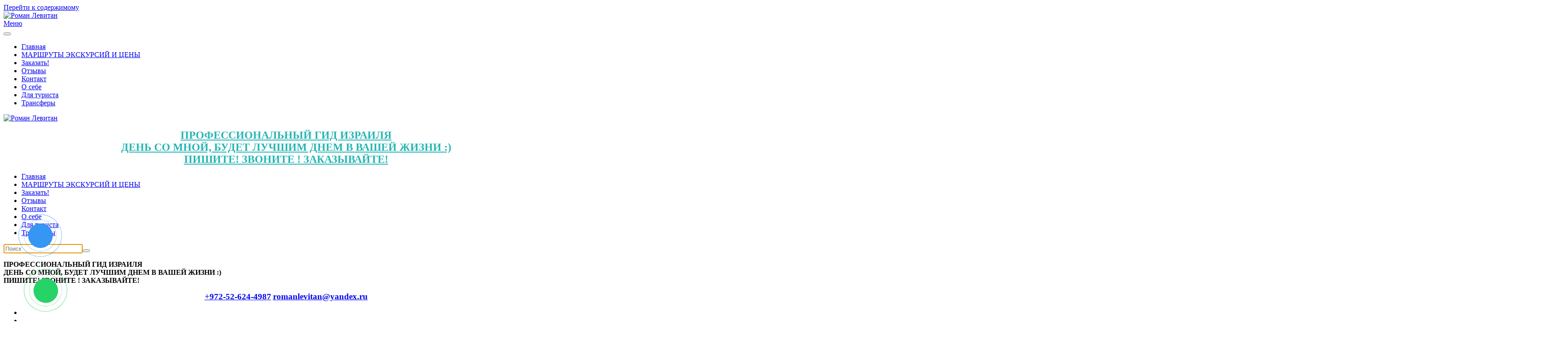

--- FILE ---
content_type: text/html; charset=utf-8
request_url: https://gid.land/
body_size: 24086
content:
<!DOCTYPE html>
<html lang="ru-ru" dir="ltr">
    <head>
        <meta name="viewport" content="width=device-width, initial-scale=1">
        <link rel="icon" href="/images/Home/icon.png" sizes="any">
                <link rel="apple-touch-icon" href="/images/Home/icon.png">
        <meta charset="utf-8">
	<meta name="author" content="Super User">
	<meta name="description" content="Роман, Вы не только ЛУЧШИЙ ГИД ИЗРАИЛЯ , А ВООБЩЕ НАВЕРНО ЛУЧШИЙ ГИД В МИРЕ, т.к. настолько интересной,увлекательной и позитивной экскурсии я ещё не слышала !!!!!!!!!!! Я впервые встречаю такого человека !!! И экскурсия в Иерусалим- это лучшее,что у меня было и думаю больше уже не будет !!! на остальных экскурсиях в Израиле (да и в других местах), я засыпала( и не только я ) и ничего не отложилось ! А Ваш рассказ отложился в памяти !!! после чего даже была куплена книга , чтоб освоить другие экскурсии по Израилю (безумно интересно стало знать все о Израиле)!  И очень жаль , что не Вы нашим гидом на других экскурсиях !!!!!!!!! ">
	<meta name="generator" content="MYOB">
	<title>Частный гид в Иерусалиме,  Индивидуальные экскурсии по Израилю</title>
	<link href="https://gid.land/component/finder/search?format=opensearch&amp;Itemid=101" rel="search" title="OpenSearch Gid Roman Levitan" type="application/opensearchdescription+xml">
<link href="/media/vendor/joomla-custom-elements/css/joomla-alert.min.css?0.4.1" rel="stylesheet">
	<link href="/media/system/css/joomla-fontawesome.min.css?4.5.33" rel="preload" as="style" onload="this.onload=null;this.rel='stylesheet'">
	<link href="/templates/yootheme/css/theme.24.css?1767881099" rel="stylesheet">
	<link href="/media/lib_allediaframework/css/fontawesome/css/all.min.css" rel="stylesheet">
	<link href="/media/mod_pwebcontact/css/bootstrap.css" rel="stylesheet">
	<link href="/media/mod_pwebcontact/css/layout.css" rel="stylesheet">
	<link href="/media/mod_pwebcontact/css/animations.css" rel="stylesheet">
	<link href="/media/mod_pwebcontact/css/toggler/red.css" rel="stylesheet">
	<style>#pwebcontact129{right:1px}#pwebcontact129_toggler{background-image:none;background-color:#ff0000;border-color:#ff0000;font-size:15px;width:170px}#pwebcontact129_form label,#pwebcontact129_form .pweb-separator-text,#pwebcontact129_form .pweb-msg,#pwebcontact129_form .pweb-chars-counter,#pwebcontact129_form .pweb-uploader,#pwebcontact129_box .pweb-dropzone{color:#000000}#pwebcontact129_container{background-color:#ffffff}#pwebcontact129_container a,#pwebcontact129_container a:hover,#pwebcontact129_container .pweb-button-close{color:#26a7c4 !important}#pwebcontact129_form input.pweb-input,#pwebcontact129_form select,#pwebcontact129_form textarea{border-color:#26a7c4}#pwebcontact129_form input.pweb-input:focus,#pwebcontact129_form select:focus,#pwebcontact129_form textarea:focus{border-color:#26a7c4 !important}#pwebcontact129_form button,#pwebcontact129_form .btn{background-image:none;background-color:#26a7c4;border-color:#26a7c4;color:#ffffff !important}</style>
<script src="/media/vendor/jquery/js/jquery.min.js?3.7.1"></script>
	<script src="/media/vendor/jquery/js/jquery-noconflict.min.js?3.7.1"></script>
	<script src="/media/vendor/awesomplete/js/awesomplete.min.js?1.1.7" defer></script>
	<script type="application/json" class="joomla-script-options new">{"joomla.jtext":{"JLIB_JS_AJAX_ERROR_OTHER":"При получении данных JSON произошла ошибка. Код состояния HTTP %s.","JLIB_JS_AJAX_ERROR_PARSE":"При обработке данных JSON произошла ошибка парсинга:<br><code style=\"color:inherit;white-space:pre-wrap;padding:0;margin:0;border:0;background:inherit;\">%s<\/code>","MOD_PWEBCONTACT_INIT":"Инициализация отправки формы...","MOD_PWEBCONTACT_SENDING":"Идет отправка...","MOD_PWEBCONTACT_SEND_ERR":"Подождите несколько секунд, прежде чем отправлять следующее сообщение","MOD_PWEBCONTACT_REQUEST_ERR":"Ошибка запроса: ","MOD_PWEBCONTACT_COOKIES_ERR":"Включите куки (cookies) в браузере и обновите страницу","ERROR":"Ошибка","MESSAGE":"Сообщение","NOTICE":"Внимание","WARNING":"Предупреждение","JCLOSE":"Закрыть","JOK":"Ок","JOPEN":"Открыть"},"finder-search":{"url":"\/component\/finder\/?task=suggestions.suggest&amp;format=json&amp;tmpl=component&amp;Itemid=101"},"system.paths":{"root":"","rootFull":"https:\/\/gid.land\/","base":"","baseFull":"https:\/\/gid.land\/"},"csrf.token":"fbf53112687c865ebfe8ee3975a0bc7f"}</script>
	<script src="/media/system/js/core.min.js?a3d8f8"></script>
	<script src="/media/com_finder/js/finder.min.js?755761" type="module"></script>
	<script src="/media/vendor/bootstrap/js/alert.min.js?5.3.8" type="module"></script>
	<script src="/media/vendor/bootstrap/js/button.min.js?5.3.8" type="module"></script>
	<script src="/media/vendor/bootstrap/js/carousel.min.js?5.3.8" type="module"></script>
	<script src="/media/vendor/bootstrap/js/collapse.min.js?5.3.8" type="module"></script>
	<script src="/media/vendor/bootstrap/js/dropdown.min.js?5.3.8" type="module"></script>
	<script src="/media/vendor/bootstrap/js/modal.min.js?5.3.8" type="module"></script>
	<script src="/media/vendor/bootstrap/js/offcanvas.min.js?5.3.8" type="module"></script>
	<script src="/media/vendor/bootstrap/js/popover.min.js?5.3.8" type="module"></script>
	<script src="/media/vendor/bootstrap/js/scrollspy.min.js?5.3.8" type="module"></script>
	<script src="/media/vendor/bootstrap/js/tab.min.js?5.3.8" type="module"></script>
	<script src="/media/vendor/bootstrap/js/toast.min.js?5.3.8" type="module"></script>
	<script src="/media/system/js/messages.min.js?9a4811" type="module"></script>
	<script src="/plugins/system/herzogdupont/modules/elements/elements/hd-lottie/app/lottie.min.js?4.5.33" defer></script>
	<script src="/plugins/system/herzogdupont/modules/elements/elements/hd-lottie/js/hd-lottie.js?4.5.33" defer></script>
	<script src="/templates/yootheme/vendor/assets/uikit/dist/js/uikit.min.js?4.5.33"></script>
	<script src="/templates/yootheme/vendor/assets/uikit/dist/js/uikit-icons-creative-hub.min.js?4.5.33"></script>
	<script src="/templates/yootheme/js/theme.js?4.5.33"></script>
	<script src="/media/mod_pwebcontact/js/jquery.validate.min.js"></script>
	<script src="/media/mod_pwebcontact/js/jquery.pwebcontact.min.js"></script>
	<script src="/media/mod_pwebcontact/js/js.cookie.min.js"></script>
	<script type="application/ld+json">{"@context":"https://schema.org","@graph":[{"@type":"Person","@id":"https://gid.land/#/schema/Person/base","name":"Roman Levitan ","url":"https://gid.land/","logo":{"@type":"ImageObject","@id":"https://gid.land/#/schema/ImageObject/logo","url":"images/roman.jpg","contentUrl":"images/roman.jpg","width":233,"height":327},"image":{"@id":"https://gid.land/#/schema/ImageObject/logo"}},{"@type":"WebSite","@id":"https://gid.land/#/schema/WebSite/base","url":"https://gid.land/","name":"Gid Roman Levitan","publisher":{"@id":"https://gid.land/#/schema/Person/base"},"potentialAction":{"@type":"SearchAction","target":"https://gid.land/component/finder/search?q={search_term_string}&amp;Itemid=101","query-input":"required name=search_term_string"}},{"@type":"WebPage","@id":"https://gid.land/#/schema/WebPage/base","url":"https://gid.land/","name":"Частный гид в Иерусалиме,  Индивидуальные экскурсии по Израилю","description":"Роман, Вы не только ЛУЧШИЙ ГИД ИЗРАИЛЯ , А ВООБЩЕ НАВЕРНО ЛУЧШИЙ ГИД В МИРЕ, т.к. настолько интересной,увлекательной и позитивной экскурсии я ещё не слышала !!!!!!!!!!! Я впервые встречаю такого человека !!! И экскурсия в Иерусалим- это лучшее,что у меня было и думаю больше уже не будет !!! на остальных экскурсиях в Израиле (да и в других местах), я засыпала( и не только я ) и ничего не отложилось ! А Ваш рассказ отложился в памяти !!! после чего даже была куплена книга , чтоб освоить другие экскурсии по Израилю (безумно интересно стало знать все о Израиле)!  И очень жаль , что не Вы нашим гидом на других экскурсиях !!!!!!!!! ","isPartOf":{"@id":"https://gid.land/#/schema/WebSite/base"},"about":{"@id":"https://gid.land/#/schema/Person/base"},"inLanguage":"ru-RU"},{"@type":"Article","@id":"https://gid.land/#/schema/com_content/article/417","name":"Главная","headline":"Главная","inLanguage":"ru-RU","isPartOf":{"@id":"https://gid.land/#/schema/WebPage/base"}}]}</script>
	<script>window.yootheme ||= {}; var $theme = yootheme.theme = {"i18n":{"close":{"label":"\u0417\u0430\u043a\u0440\u044b\u0442\u044c"},"totop":{"label":"\u041d\u0430\u0432\u0435\u0440\u0445"},"marker":{"label":"\u041e\u0442\u043a\u0440\u044b\u0442\u044c"},"navbarToggleIcon":{"label":"\u041e\u0442\u043a\u0440\u044b\u0442\u044c \u043c\u0435\u043d\u044e"},"paginationPrevious":{"label":"\u041f\u0440\u0435\u0434\u044b\u0434\u0443\u0449\u0430\u044f \u0441\u0442\u0440\u0430\u043d\u0438\u0446\u0430"},"paginationNext":{"label":"\u0421\u043b\u0435\u0434\u0443\u044e\u0449\u0430\u044f \u0441\u0442\u0440\u0430\u043d\u0438\u0446\u0430"},"searchIcon":{"toggle":"\u041e\u0442\u043a\u0440\u044b\u0442\u044c \u043f\u043e\u0438\u0441\u043a","submit":"\u0418\u0441\u043a\u0430\u0442\u044c"},"slider":{"next":"\u0421\u043b\u0435\u0434\u0443\u044e\u0449\u0438\u0439 \u0441\u043b\u0430\u0439\u0434","previous":"\u041f\u0440\u0435\u0434\u044b\u0434\u0443\u0449\u0438\u0439 \u0441\u043b\u0430\u0439\u0434","slideX":"\u0421\u043b\u0430\u0439\u0434 %s","slideLabel":"%s \u0438\u0437 %s"},"slideshow":{"next":"\u0421\u043b\u0435\u0434\u0443\u044e\u0449\u0438\u0439 \u0441\u043b\u0430\u0439\u0434","previous":"\u041f\u0440\u0435\u0434\u044b\u0434\u0443\u0449\u0438\u0439 \u0441\u043b\u0430\u0439\u0434","slideX":"\u0421\u043b\u0430\u0439\u0434 %s","slideLabel":"%s \u0438\u0437 %s"},"lightboxPanel":{"next":"\u0421\u043b\u0435\u0434\u0443\u044e\u0449\u0438\u0439 \u0441\u043b\u0430\u0439\u0434","previous":"\u041f\u0440\u0435\u0434\u044b\u0434\u0443\u0449\u0438\u0439 \u0441\u043b\u0430\u0439\u0434","slideLabel":"%s \u0438\u0437 %s","close":"\u0417\u0430\u043a\u0440\u044b\u0442\u044c"}}};</script>
	<script>;jQuery(function($) { new pwebContact({"id":129,"layout":"slidebox","position":"bottom","offsetPosition":"right","basePath":"","ajaxUrl":"index.php?option=com_ajax&module=pwebcontact&Itemid=101&lang=ru&method=","msgScroll":true,"msgPosition":"after","msgCloseDelay":10,"debug":false,"reloadToken":false,"tooltips":3,"togglerNameClose":null,"openAuto":0,"openDelay":1000,"maxAutoOpen":1,"cookieLifetime":2592000,"cookiePath":"\/","cookieDomain":null,"closeAuto":false,"closeDelay":0,"closeOther":"1","reset":1,"redirectURL":null,"redirectDelay":3,"onComplete":null,"onError":null,"onLoad":null,"onOpen":null,"onClose":null,"uploadAcceptFileTypes":"gif|jpe?g|png|docx?|odt|txt|pdf|zip","uploadMaxSize":1048576,"uploadFilesLimit":"5","uploadAutoStart":true,"slideWidth":0,"slideDuration":400,"slideTransition":"","validatorRules":[{"name":"email_7","regexp":"#^[\\w.-]+(\\+[\\w.-]+)*@\\w+[\\w.-]*?\\.\\w{2,}$#"}],"calendars":[],"calendarFirstDay":1}); });</script>
	<script type="text/javascript" >
   (function(m,e,t,r,i,k,a){m[i]=m[i]||function(){(m[i].a=m[i].a||[]).push(arguments)};
   m[i].l=1*new Date();
   for (var j = 0; j < document.scripts.length; j++) {if (document.scripts[j].src === r) { return; }}
   k=e.createElement(t),a=e.getElementsByTagName(t)[0],k.async=1,k.src=r,a.parentNode.insertBefore(k,a)})
   (window, document, "script", "https://mc.yandex.ru/metrika/tag.js", "ym");

   ym(92939086, "init", {
        clickmap:true,
        trackLinks:true,
        accurateTrackBounce:true,
        webvisor:true,
        ecommerce:"dataLayer"
   });
</script>

 


 <script async src="https://www.googletagmanager.com/gtag/js?id=G-88MHJYE29V"></script> <script> window.dataLayer = window.dataLayer || []; function gtag(){dataLayer.push(arguments);} gtag('js', new Date()); gtag('config', 'G-88MHJYE29V'); </script>

     
     <meta property="og:image" content="https://gid.land/images/editor-content/roman_conatct1.jpg" />

    </head>
    <body class="">

        <div class="uk-hidden-visually uk-notification uk-notification-top-left uk-width-auto">
            <div class="uk-notification-message">
                <a href="#tm-main" class="uk-link-reset">Перейти к содержимому</a>
            </div>
        </div>

        
        
        <div class="tm-page">

                        


<header class="tm-header-mobile uk-hidden@m">


    
        <div class="uk-navbar-container">

            <div class="uk-container uk-container-expand">
                <nav class="uk-navbar" uk-navbar="{&quot;align&quot;:&quot;left&quot;,&quot;container&quot;:&quot;.tm-header-mobile&quot;,&quot;boundary&quot;:&quot;.tm-header-mobile .uk-navbar-container&quot;}">

                                        <div class="uk-navbar-left ">

                                                    
<div class="uk-navbar-item" id="module-164">

    
    <div class="uk-grid tm-grid-expand uk-child-width-1-1 uk-grid-margin">
<div class="uk-width-1-1">
    
        
            
            
            
                
                    
<div class="uk-margin uk-text-center">
        <a class="el-link" href="/"><picture>
<source type="image/webp" srcset="/templates/yootheme/cache/ab/new-logo2-abb46621.webp 617w, /templates/yootheme/cache/8c/new-logo2-8c882ca1.webp 619w" sizes="(min-width: 619px) 619px">
<img src="/templates/yootheme/cache/51/new-logo2-51a19279.jpeg" width="619" height="45" class="el-image" alt="Роман Левитан" loading="lazy">
</picture></a>    
    
</div>
                
            
        
    
</div></div>
</div>

                        
                        
                        
                    </div>
                    
                    
                                        <div class="uk-navbar-right">

                                                    
                        
                                                    <a uk-toggle href="#tm-dialog-mobile" class="uk-navbar-toggle">

        
        <div uk-navbar-toggle-icon></div>

                <span class="uk-margin-small-left uk-text-middle">Меню</span>
        
    </a>
                        
                    </div>
                    
                </nav>
            </div>

        </div>

    



    
        <div id="tm-dialog-mobile" class="uk-modal uk-modal-full" uk-modal>
        <div class="uk-modal-dialog uk-flex">

                        <button class="uk-modal-close-full uk-close-large" type="button" uk-close uk-toggle="cls: uk-modal-close-full uk-close-large uk-modal-close-default; mode: media; media: @s"></button>
            
            <div class="uk-modal-body uk-padding-large uk-margin-auto uk-flex uk-flex-column uk-box-sizing-content uk-width-auto@s" uk-height-viewport uk-toggle="{&quot;cls&quot;:&quot;uk-padding-large&quot;,&quot;mode&quot;:&quot;media&quot;,&quot;media&quot;:&quot;@s&quot;}">

                                <div class="uk-margin-auto-vertical uk-text-center">
                    
<div class="uk-panel" id="module-menu-dialog-mobile">

    
    
<ul class="uk-nav uk-nav-default uk-nav-center">
    
	<li class="item-101 uk-active"><a href="/">Главная</a></li>
	<li class="item-113"><a href="/marshruty-ekskursij-i-tseny">МАРШРУТЫ ЭКСКУРСИЙ И ЦЕНЫ </a></li>
	<li class="item-205"><a href="/zakazat">Заказать!</a></li>
	<li class="item-114"><a href="/otzyvy">Отзывы</a></li>
	<li class="item-128"><a href="/kontakty">Контакт</a></li>
	<li class="item-115"><a href="/o-sebe">О себе</a></li>
	<li class="item-130"><a href="/stati">Для туриста</a></li>
	<li class="item-126"><a href="/transfery">Трансферы</a></li></ul>

</div>

                </div>
                
                
            </div>

        </div>
    </div>
    
    

</header>




<header class="tm-header uk-visible@m">





        <div class="tm-headerbar-default tm-headerbar tm-headerbar-top">
        <div class="uk-container uk-container-expand">
            <div class="uk-position-relative uk-flex uk-flex-center uk-flex-middle">

                
                                
<div class="uk-panel" id="module-163">

    
    <div class="uk-grid tm-grid-expand uk-child-width-1-1 uk-grid-margin">
<div class="uk-width-1-1">
    
        
            
            
            
                
                    
<div class="uk-margin uk-text-center">
        <a class="el-link" href="https://gid.land/"><picture>
<source type="image/webp" srcset="/templates/yootheme/cache/ab/new-logo2-abb46621.webp 617w, /templates/yootheme/cache/8c/new-logo2-8c882ca1.webp 619w" sizes="(min-width: 619px) 619px">
<img src="/templates/yootheme/cache/51/new-logo2-51a19279.jpeg" width="619" height="45" class="el-image" alt="Роман Левитан" loading="lazy">
</picture></a>    
    
</div><div class="uk-panel uk-text-danger uk-margin"><p style="text-align: center;"><a href="https://gid.land/" style="color: #25b5b4;"><span style="font-size: 18pt;"><strong>ПРОФЕССИОНАЛЬНЫЙ ГИД ИЗРАИЛЯ</strong> <br /><strong> ДЕНЬ СО МНОЙ, БУДЕТ ЛУЧШИМ ДНЕМ В ВАШЕЙ ЖИЗНИ :)</strong> <br /><strong> ПИШИТЕ! ЗВОНИТЕ ! ЗАКАЗЫВАЙТЕ!</strong></span></a></p></div>
                
            
        
    
</div></div>
</div>

                
                
            </div>
        </div>
    </div>
    
    
        
            <div class="uk-navbar-container">

                <div class="uk-container uk-container-expand">
                    <nav class="uk-navbar" uk-navbar="{&quot;align&quot;:&quot;left&quot;,&quot;container&quot;:&quot;.tm-header&quot;,&quot;boundary&quot;:&quot;.tm-header .uk-navbar-container&quot;}">

                        <div class="uk-navbar-center">
                            
<ul class="uk-navbar-nav">
    
	<li class="item-101 uk-active"><a href="/">Главная</a></li>
	<li class="item-113"><a href="/marshruty-ekskursij-i-tseny">МАРШРУТЫ ЭКСКУРСИЙ И ЦЕНЫ </a></li>
	<li class="item-205"><a href="/zakazat">Заказать!</a></li>
	<li class="item-114"><a href="/otzyvy">Отзывы</a></li>
	<li class="item-128"><a href="/kontakty">Контакт</a></li>
	<li class="item-115"><a href="/o-sebe">О себе</a></li>
	<li class="item-130"><a href="/stati">Для туриста</a></li>
	<li class="item-126"><a href="/transfery">Трансферы</a></li></ul>


    <a class="uk-navbar-toggle" id="module-tm-1" href="#search-tm-1-search" uk-search-icon></a>

    <div id="search-tm-1-search" class="uk-dropbar uk-dropbar-large uk-dropbar-top" uk-drop="{&quot;clsDrop&quot;:&quot;uk-dropbar&quot;,&quot;flip&quot;:&quot;false&quot;,&quot;container&quot;:&quot;.tm-header&quot;,&quot;target-y&quot;:&quot;.tm-header .uk-navbar-container&quot;,&quot;mode&quot;:&quot;click&quot;,&quot;target-x&quot;:&quot;.tm-header .uk-navbar-container&quot;,&quot;stretch&quot;:true,&quot;pos&quot;:&quot;bottom-left&quot;,&quot;bgScroll&quot;:&quot;false&quot;,&quot;animateOut&quot;:true,&quot;duration&quot;:300}">
        <div class="tm-height-min-1-1 uk-flex uk-flex-column">

            
            <form id="search-tm-1" action="/component/finder/search?Itemid=101" method="get" role="search" class="uk-search js-finder-searchform uk-width-1-1 uk-search-medium"><input name="q" class="js-finder-search-query uk-search-input" placeholder="Поиск" required aria-label="Поиск" type="search" autofocus><input type="hidden" name="Itemid" value="101"><button uk-search-icon class="uk-search-icon-flip" type="submit"></button></form>
            
        </div>
    </div>


                        </div>

                    </nav>
                </div>

            </div>

        
    





</header>

            
            <div id="module-132" class="builder"><!-- Builder #module-132 -->
<div class="uk-hidden@m uk-section-default uk-section uk-section- fs-section" data-style="default">





    <div class="uk-container fs-section-content">
<div class="uk-hidden@m uk-grid tm-grid-expand uk-child-width-1-1 uk-grid-margin">
<div class="uk-width-1-1 uk-hidden@m">
    
        
            
            
            
                
                    <div class="uk-panel uk-text-danger uk-margin uk-text-center uk-hidden@m"><p><strong>ПРОФЕССИОНАЛЬНЫЙ ГИД ИЗРАИЛЯ</strong><br /><strong>ДЕНЬ СО МНОЙ, БУДЕТ ЛУЧШИМ ДНЕМ В ВАШЕЙ ЖИЗНИ :)</strong><br /><strong>ПИШИТЕ! ЗВОНИТЕ ! ЗАКАЗЫВАЙТЕ!</strong></p></div>
                
            
        
    
</div></div>
    </div>




</div>
<div class="uk-section-default uk-preserve-color uk-light" data-style="default">
    <div data-src="/images/Home/bg-top-module.jpg" data-sources="[{&quot;type&quot;:&quot;image\/webp&quot;,&quot;srcset&quot;:&quot;\/templates\/yootheme\/cache\/dc\/bg-top-module-dc8823e3.webp 1411w&quot;,&quot;sizes&quot;:&quot;(max-aspect-ratio: 1411\/453) 311vh&quot;}]" uk-img class="uk-background-norepeat uk-background-cover uk-background-center-center uk-section uk-section- fs-section">




    <div class="uk-container fs-section-content">
<div class="uk-grid tm-grid-expand uk-child-width-1-1 uk-grid-margin">
<div class="uk-width-1-1">
    
        
            
            
            
                
                    <div><!--<h1 style="padding-top: 0; magin-top: 0; text-align: center; font-size: 14pt;">Частный гид и экскурсовод Израиля. Индивидуальные экскурсии и туры. Лицензия Министерства туризма</h1>-->
<div class="uk-margin-remove-last-child custom" style="text-align: center;">
<div id="module-tm-4" class="uk-panel"><strong><a style=" font-size: 14pt;" href="tel:+972526244987">+972-52-624-4987</a> <a style=" font-size: 14pt;"  href="mailto:romanlevitan@yandex.ru">romanlevitan@yandex.ru</a></strong>
<ul class="uk-flex-inline uk-flex-middle uk-flex-nowrap uk-grid-small uk-grid" uk-grid>
<li class="uk-first-column">&nbsp;&nbsp;<a href="tel:+972526244987" class="uk-icon-link uk-preserve-width uk-icon" uk-icon="icon: receiver;"></a></li>
<li><a href="mailto:romanlevitan@yandex.ru" class="uk-icon-link uk-preserve-width uk-icon" uk-icon="icon: mail;"></a></li>
<li><a href="https://wa.me/972526244987" class="uk-icon-link uk-preserve-width uk-icon" uk-icon="icon: whatsapp;"></a></li>
<li><a href="https://www.facebook.com/roman.levitan.7?fref=ts" class="uk-icon-link uk-preserve-width uk-icon" uk-icon="icon: facebook;"></a></li>
    <li><a href="https://t.me/RomanLevitan" class="uk-icon-link uk-preserve-width uk-icon" uk-icon="icon: telegram;"></a></li>
</ul>
</div>
</div></div>
                
            
        
    
</div></div>
    </div>


    </div>


</div>
<div class="uk-hidden@m uk-section-default uk-section uk-section- fs-section" data-style="default">





    <div class="uk-container fs-section-content">
<div class="uk-hidden@m uk-grid tm-grid-expand uk-child-width-1-1 uk-grid-margin">
<div class="uk-width-1-1 uk-hidden@m">
    
        
            
            
            
                
                    
<div class="uk-panel uk-margin-medium uk-text-center uk-hidden@m" id="module-132#0">
    
    

    <form id="search-171" action="/component/finder/search?Itemid=101" method="get" role="search" class="uk-search js-finder-searchform uk-search-default"><span uk-search-icon></span><input name="q" class="js-finder-search-query uk-search-input" placeholder="Поиск" required aria-label="Поиск" type="search"><input type="hidden" name="Itemid" value="101"></form>
    

</div>
                
            
        
    
</div></div>
    </div>




</div></div>

            <main id="tm-main" >

                
                <div id="system-message-container" aria-live="polite"></div>

                <!-- Builder #page -->
<div id="page#0" class="uk-visible@m uk-section-default uk-section uk-section-xsmall fs-section" data-style="default" data-padding="xsmall" uk-scrollspy="target: [uk-scrollspy-class]; cls: uk-animation-scale-up; delay: 100;">






<div class="uk-visible@m uk-grid tm-grid-expand uk-child-width-1-1 uk-grid-margin">
<div class="uk-width-1-1 uk-visible@m">
    
        
            
            
            
                
                    
<div class="uk-margin uk-text-center uk-visible@m" uk-slideshow="ratio: 16:9; minHeight: 600; maxHeight: 700; animation: pull; velocity: 2; autoplay: 1; pauseOnHover: false; ;" uk-scrollspy-class>
    <div class="uk-position-relative">
        
            <div class="uk-slideshow-items">                
                    <div class="el-item uk-inverse-light">

    
                <div class="uk-position-cover" uk-slideshow-parallax="scale: 1,1.2,1.2">        
            
                
<picture>
<source type="image/webp" srcset="/templates/yootheme/cache/d5/01-d589c337.webp 768w, /templates/yootheme/cache/02/01-023e6c07.webp 1024w, /templates/yootheme/cache/1e/01-1e91e431.webp 1366w, /templates/yootheme/cache/bc/01-bcdcf23f.webp 1399w, /templates/yootheme/cache/ac/01-acf6a851.webp 1400w" sizes="(max-aspect-ratio: 1400/698) 201vh">
<img src="/templates/yootheme/cache/0e/01-0e961d26.jpeg" width="1400" height="698" alt="Профессиональный Гид Израиля, лицензия" loading="lazy" class="el-image" uk-cover>
</picture>
            
                </div>        <div class="uk-position-cover" uk-slideshow-parallax="opacity: 0.5,0,0; backgroundColor: #000,#000"></div>        
        
                <div class="uk-position-cover uk-flex uk-flex-bottom">            <div class="el-overlay uk-flex-1 uk-overlay uk-overlay-primary uk-transition-slide-left-medium uk-margin-remove-first-child">
            



<div class="el-content uk-panel uk-heading-small uk-margin-small-top uk-margin-remove-bottom"><p>Отдых - это когда Вы не думаете куда Вам идти.  А за Ваш отдых думает Роман Левитан</p></div>


            </div>        </div>        
    
</div>
                
                    <div class="el-item uk-inverse-light">

    
                <div class="uk-position-cover" uk-slideshow-parallax="scale: 1,1.2,1.2">        
            
                
<picture>
<source type="image/webp" srcset="/templates/yootheme/cache/fc/02-fc76b59b.webp 768w, /templates/yootheme/cache/dd/02-dd777cb2.webp 1024w, /templates/yootheme/cache/c1/02-c1d8f484.webp 1366w, /templates/yootheme/cache/63/02-6395e28a.webp 1399w, /templates/yootheme/cache/29/02-29c4baa5.webp 1400w" sizes="(max-aspect-ratio: 1400/698) 201vh">
<img src="/templates/yootheme/cache/63/02-6310ee7c.jpeg" width="1400" height="698" alt="Профессиональный Гид Израиля, лицензия" loading="lazy" class="el-image" uk-cover>
</picture>
            
                </div>        <div class="uk-position-cover" uk-slideshow-parallax="opacity: 0.5,0,0; backgroundColor: #000,#000"></div>        
        
                <div class="uk-position-cover uk-flex uk-flex-bottom">            <div class="el-overlay uk-flex-1 uk-overlay uk-overlay-primary uk-transition-slide-left-medium uk-margin-remove-first-child">
            



<div class="el-content uk-panel uk-heading-small uk-margin-small-top uk-margin-remove-bottom"><p>Путешествуем, пока вы не скажете хватит! <br />Время экскурсии не ограничено</p></div>


            </div>        </div>        
    
</div>
                
                    <div class="el-item uk-inverse-light">

    
                <div class="uk-position-cover" uk-slideshow-parallax="scale: 1,1.2,1.2">        
            
                
<picture>
<source type="image/webp" srcset="/templates/yootheme/cache/e4/03-e4dc67ff.webp 768w, /templates/yootheme/cache/97/03-97b07321.webp 1024w, /templates/yootheme/cache/8b/03-8b1ffb17.webp 1366w, /templates/yootheme/cache/29/03-2952ed19.webp 1399w, /templates/yootheme/cache/e3/03-e3fa4936.webp 1400w" sizes="(max-aspect-ratio: 1400/698) 201vh">
<img src="/templates/yootheme/cache/47/03-4792bf4a.jpeg" width="1400" height="698" alt="Профессиональный Гид Израиля, лицензия" loading="lazy" class="el-image" uk-cover>
</picture>
            
                </div>        <div class="uk-position-cover" uk-slideshow-parallax="opacity: 0.5,0,0; backgroundColor: #000,#000"></div>        
        
                <div class="uk-position-cover uk-flex uk-flex-bottom">            <div class="el-overlay uk-flex-1 uk-overlay uk-overlay-primary uk-transition-slide-left-medium uk-margin-remove-first-child">
            



<div class="el-content uk-panel uk-heading-small uk-margin-small-top uk-margin-remove-bottom">Профессиональный Гид Израиля, лицензия.<br>Израиль от А до Я. </div>


            </div>        </div>        
    
</div>
                
                    <div class="el-item uk-inverse-light">

    
                <div class="uk-position-cover" uk-slideshow-parallax="scale: 1,1.2,1.2">        
            
                
<picture>
<source type="image/webp" srcset="/templates/yootheme/cache/af/04-af8858c3.webp 768w, /templates/yootheme/cache/b8/04-b8945b99.webp 1024w, /templates/yootheme/cache/a4/04-a43bd3af.webp 1366w, /templates/yootheme/cache/06/04-0676c5a1.webp 1399w, /templates/yootheme/cache/f8/04-f8d1990c.webp 1400w" sizes="(max-aspect-ratio: 1400/698) 201vh">
<img src="/templates/yootheme/cache/b8/04-b81d08c8.jpeg" width="1400" height="698" alt="Профессиональный Гид Израиля, лицензия" loading="lazy" class="el-image" uk-cover>
</picture>
            
                </div>        <div class="uk-position-cover" uk-slideshow-parallax="opacity: 0.5,0,0; backgroundColor: #000,#000"></div>        
        
                <div class="uk-position-cover uk-flex uk-flex-bottom">            <div class="el-overlay uk-flex-1 uk-overlay uk-overlay-primary uk-transition-slide-left-medium uk-margin-remove-first-child">
            



<div class="el-content uk-panel uk-heading-small uk-margin-small-top uk-margin-remove-bottom">Отдых - это когда Вы не думаете куда Вам идти.<br> А за Ваш отдых думает Роман Левитан</div>


            </div>        </div>        
    
</div>
                
                    <div class="el-item uk-inverse-light">

    
                <div class="uk-position-cover" uk-slideshow-parallax="scale: 1,1.2,1.2">        
            
                
<picture>
<source type="image/webp" srcset="/templates/yootheme/cache/b7/05-b7228aa7.webp 768w, /templates/yootheme/cache/f2/05-f253540a.webp 1024w, /templates/yootheme/cache/ee/05-eefcdc3c.webp 1366w, /templates/yootheme/cache/4c/05-4cb1ca32.webp 1399w, /templates/yootheme/cache/32/05-32ef6a9f.webp 1400w" sizes="(max-aspect-ratio: 1400/698) 201vh">
<img src="/templates/yootheme/cache/9c/05-9c9f59fe.jpeg" width="1400" height="698" alt="Профессиональный Гид Израиля, лицензия" loading="lazy" class="el-image" uk-cover>
</picture>
            
                </div>        <div class="uk-position-cover" uk-slideshow-parallax="opacity: 0.5,0,0; backgroundColor: #000,#000"></div>        
        
                <div class="uk-position-cover uk-flex uk-flex-bottom">            <div class="el-overlay uk-flex-1 uk-overlay uk-overlay-primary uk-transition-slide-left-medium uk-margin-remove-first-child">
            



<div class="el-content uk-panel uk-heading-small uk-margin-small-top uk-margin-remove-bottom">Звоните, пишите, заказывайте! <br>Будет интересно !!!</div>


            </div>        </div>        
    
</div>
                            </div>
        
        
        
    </div>
        
<div class="uk-margin-top uk-visible@s" uk-inverse>
    <ul class="el-nav uk-slideshow-nav uk-thumbnav uk-flex-center">                <li uk-slideshow-item="0">
            <a href="#"><picture>
<source type="image/webp" srcset="/templates/yootheme/cache/c8/01-c8082f02.webp 100w, /templates/yootheme/cache/73/01-7341c483.webp 200w" sizes="(min-width: 100px) 100px">
<img src="/templates/yootheme/cache/7d/01-7db0b83e.jpeg" width="100" height="75" alt="Профессиональный Гид Израиля, лицензия" loading="lazy">
</picture></a>
        </li>
                <li uk-slideshow-item="1">
            <a href="#"><picture>
<source type="image/webp" srcset="/templates/yootheme/cache/ee/02-eeb71b7b.webp 100w, /templates/yootheme/cache/5a/02-5abeb22f.webp 200w" sizes="(min-width: 100px) 100px">
<img src="/templates/yootheme/cache/ae/02-ae2ba4c5.jpeg" width="100" height="75" alt="Профессиональный Гид Израиля, лицензия" loading="lazy">
</picture></a>
        </li>
                <li uk-slideshow-item="2">
            <a href="#"><picture>
<source type="image/webp" srcset="/templates/yootheme/cache/f3/03-f32208ac.webp 100w, /templates/yootheme/cache/42/03-4214604b.webp 200w" sizes="(min-width: 100px) 100px">
<img src="/templates/yootheme/cache/e0/03-e0a2af6c.jpeg" width="100" height="75" alt="Профессиональный Гид Израиля, лицензия" loading="lazy">
</picture></a>
        </li>
                <li uk-slideshow-item="3">
            <a href="#"><picture>
<source type="image/webp" srcset="/templates/yootheme/cache/a3/04-a3c97389.webp 100w, /templates/yootheme/cache/09/04-09405f77.webp 200w" sizes="(min-width: 100px) 100px">
<img src="/templates/yootheme/cache/d2/04-d26c9b72.jpeg" width="100" height="75" alt="Профессиональный Гид Израиля, лицензия" loading="lazy">
</picture></a>
        </li>
                <li uk-slideshow-item="4">
            <a href="#"><picture>
<source type="image/webp" srcset="/templates/yootheme/cache/be/05-be5c605e.webp 100w, /templates/yootheme/cache/11/05-11ea8d13.webp 200w" sizes="(min-width: 100px) 100px">
<img src="/templates/yootheme/cache/9c/05-9ce590db.jpeg" width="100" height="75" alt="Профессиональный Гид Израиля, лицензия" loading="lazy">
</picture></a>
        </li>
            </ul>
</div>    
</div>
                
            
        
    
</div></div>





</div>
<div id="page#1" class="uk-hidden@m uk-section-muted uk-section uk-section-xsmall fs-section" data-style="muted" data-padding="xsmall" uk-scrollspy="target: [uk-scrollspy-class]; cls: uk-animation-scale-up; delay: 100;">





    <div class="uk-container fs-section-content uk-padding-remove-horizontal">
<div class="uk-hidden@m uk-grid tm-grid-expand uk-child-width-1-1 uk-grid-margin">
<div class="uk-width-1-1 uk-hidden@m">
    
        
            
            
            
                
                    
<div class="uk-margin uk-text-center uk-hidden@m" uk-slideshow="ratio: 16:9; animation: pull; velocity: 2; autoplay: 1; pauseOnHover: false; ;" uk-scrollspy-class>
    <div class="uk-position-relative">
        
            <div class="uk-slideshow-items">                
                    <div class="el-item uk-inverse-light">

    
                <div class="uk-position-cover" uk-slideshow-parallax="scale: 1,1.2,1.2">        
            
                
<picture>
<source type="image/webp" srcset="/templates/yootheme/cache/d5/01-d589c337.webp 768w, /templates/yootheme/cache/02/01-023e6c07.webp 1024w, /templates/yootheme/cache/1e/01-1e91e431.webp 1366w, /templates/yootheme/cache/bc/01-bcdcf23f.webp 1399w, /templates/yootheme/cache/ac/01-acf6a851.webp 1400w" sizes="(max-aspect-ratio: 1400/698) 201vh">
<img src="/templates/yootheme/cache/0e/01-0e961d26.jpeg" width="1400" height="698" alt="Профессиональный Гид Израиля, лицензия" loading="lazy" class="el-image" uk-cover>
</picture>
            
                </div>        <div class="uk-position-cover" uk-slideshow-parallax="opacity: 0.5,0,0; backgroundColor: #000,#000"></div>        
        
                <div class="uk-position-cover uk-flex uk-flex-bottom">            <div class="el-overlay uk-flex-1 uk-overlay uk-tile-primary uk-transition-slide-left-medium uk-margin-remove-first-child">
            



<div class="el-content uk-panel uk-text-small uk-margin-small-top"><p>Отдых - это когда Вы не думаете куда Вам идти.  А за Ваш отдых думает Роман Левитан</p></div>


            </div>        </div>        
    
</div>
                
                    <div class="el-item uk-inverse-light">

    
                <div class="uk-position-cover" uk-slideshow-parallax="scale: 1,1.2,1.2">        
            
                
<picture>
<source type="image/webp" srcset="/templates/yootheme/cache/fc/02-fc76b59b.webp 768w, /templates/yootheme/cache/dd/02-dd777cb2.webp 1024w, /templates/yootheme/cache/c1/02-c1d8f484.webp 1366w, /templates/yootheme/cache/63/02-6395e28a.webp 1399w, /templates/yootheme/cache/29/02-29c4baa5.webp 1400w" sizes="(max-aspect-ratio: 1400/698) 201vh">
<img src="/templates/yootheme/cache/63/02-6310ee7c.jpeg" width="1400" height="698" alt="Профессиональный Гид Израиля, лицензия" loading="lazy" class="el-image" uk-cover>
</picture>
            
                </div>        <div class="uk-position-cover" uk-slideshow-parallax="opacity: 0.5,0,0; backgroundColor: #000,#000"></div>        
        
                <div class="uk-position-cover uk-flex uk-flex-bottom">            <div class="el-overlay uk-flex-1 uk-overlay uk-tile-primary uk-transition-slide-left-medium uk-margin-remove-first-child">
            



<div class="el-content uk-panel uk-text-small uk-margin-small-top"><p>Путешествуем, пока вы не скажете хватит! <br />Время экскурсии не ограничено</p></div>


            </div>        </div>        
    
</div>
                
                    <div class="el-item uk-inverse-light">

    
                <div class="uk-position-cover" uk-slideshow-parallax="scale: 1,1.2,1.2">        
            
                
<picture>
<source type="image/webp" srcset="/templates/yootheme/cache/e4/03-e4dc67ff.webp 768w, /templates/yootheme/cache/97/03-97b07321.webp 1024w, /templates/yootheme/cache/8b/03-8b1ffb17.webp 1366w, /templates/yootheme/cache/29/03-2952ed19.webp 1399w, /templates/yootheme/cache/e3/03-e3fa4936.webp 1400w" sizes="(max-aspect-ratio: 1400/698) 201vh">
<img src="/templates/yootheme/cache/47/03-4792bf4a.jpeg" width="1400" height="698" alt="Профессиональный Гид Израиля, лицензия" loading="lazy" class="el-image" uk-cover>
</picture>
            
                </div>        <div class="uk-position-cover" uk-slideshow-parallax="opacity: 0.5,0,0; backgroundColor: #000,#000"></div>        
        
                <div class="uk-position-cover uk-flex uk-flex-bottom">            <div class="el-overlay uk-flex-1 uk-overlay uk-tile-primary uk-transition-slide-left-medium uk-margin-remove-first-child">
            



<div class="el-content uk-panel uk-text-small uk-margin-small-top">Профессиональный Гид Израиля, лицензия.<br>Израиль от А до Я. </div>


            </div>        </div>        
    
</div>
                
                    <div class="el-item uk-inverse-light">

    
                <div class="uk-position-cover" uk-slideshow-parallax="scale: 1,1.2,1.2">        
            
                
<picture>
<source type="image/webp" srcset="/templates/yootheme/cache/af/04-af8858c3.webp 768w, /templates/yootheme/cache/b8/04-b8945b99.webp 1024w, /templates/yootheme/cache/a4/04-a43bd3af.webp 1366w, /templates/yootheme/cache/06/04-0676c5a1.webp 1399w, /templates/yootheme/cache/f8/04-f8d1990c.webp 1400w" sizes="(max-aspect-ratio: 1400/698) 201vh">
<img src="/templates/yootheme/cache/b8/04-b81d08c8.jpeg" width="1400" height="698" alt="Профессиональный Гид Израиля, лицензия" loading="lazy" class="el-image" uk-cover>
</picture>
            
                </div>        <div class="uk-position-cover" uk-slideshow-parallax="opacity: 0.5,0,0; backgroundColor: #000,#000"></div>        
        
                <div class="uk-position-cover uk-flex uk-flex-bottom">            <div class="el-overlay uk-flex-1 uk-overlay uk-tile-primary uk-transition-slide-left-medium uk-margin-remove-first-child">
            



<div class="el-content uk-panel uk-text-small uk-margin-small-top">Отдых - это когда Вы не думаете куда Вам идти.<br> А за Ваш отдых думает Роман Левитан</div>


            </div>        </div>        
    
</div>
                
                    <div class="el-item uk-inverse-light">

    
                <div class="uk-position-cover" uk-slideshow-parallax="scale: 1,1.2,1.2">        
            
                
<picture>
<source type="image/webp" srcset="/templates/yootheme/cache/b7/05-b7228aa7.webp 768w, /templates/yootheme/cache/f2/05-f253540a.webp 1024w, /templates/yootheme/cache/ee/05-eefcdc3c.webp 1366w, /templates/yootheme/cache/4c/05-4cb1ca32.webp 1399w, /templates/yootheme/cache/32/05-32ef6a9f.webp 1400w" sizes="(max-aspect-ratio: 1400/698) 201vh">
<img src="/templates/yootheme/cache/9c/05-9c9f59fe.jpeg" width="1400" height="698" alt="Профессиональный Гид Израиля, лицензия" loading="lazy" class="el-image" uk-cover>
</picture>
            
                </div>        <div class="uk-position-cover" uk-slideshow-parallax="opacity: 0.5,0,0; backgroundColor: #000,#000"></div>        
        
                <div class="uk-position-cover uk-flex uk-flex-bottom">            <div class="el-overlay uk-flex-1 uk-overlay uk-tile-primary uk-transition-slide-left-medium uk-margin-remove-first-child">
            



<div class="el-content uk-panel uk-text-small uk-margin-small-top">Звоните, пишите, заказывайте! <br>Будет интересно !!!</div>


            </div>        </div>        
    
</div>
                            </div>
        
        
        
    </div>
        
<div class="uk-margin-top uk-visible@s" uk-inverse>
    <ul class="el-nav uk-slideshow-nav uk-dotnav uk-flex-center">                <li uk-slideshow-item="0">
            <a href="#"></a>
        </li>
                <li uk-slideshow-item="1">
            <a href="#"></a>
        </li>
                <li uk-slideshow-item="2">
            <a href="#"></a>
        </li>
                <li uk-slideshow-item="3">
            <a href="#"></a>
        </li>
                <li uk-slideshow-item="4">
            <a href="#"></a>
        </li>
            </ul>
</div>    
</div>
                
            
        
    
</div></div>
    </div>




</div>
<div class="uk-section-primary" data-style="primary" uk-scrollspy="target: [uk-scrollspy-class]; cls: uk-animation-scale-up; delay: 200;">
    <div data-src="/images/Home/bg-top-module.jpg" data-sources="[{&quot;type&quot;:&quot;image\/webp&quot;,&quot;srcset&quot;:&quot;\/templates\/yootheme\/cache\/dc\/bg-top-module-dc8823e3.webp 1411w&quot;,&quot;sizes&quot;:&quot;(max-aspect-ratio: 1411\/453) 311vh&quot;}]" uk-img class="uk-background-norepeat uk-background-cover uk-background-center-center uk-section uk-section- fs-section">




    <div class="uk-container fs-section-content">
<div class="uk-grid tm-grid-expand uk-grid-margin" uk-grid>
<div class="uk-grid-item-match uk-flex-middle uk-width-2-3@m">
    
        
            
            
                        <div class="uk-panel uk-width-1-1">            
                
                    
<h2 class="uk-text-emphasis uk-text-center" uk-scrollspy-class>        ВАЖНОЕ СООБЩЕНИЕ!    </h2><div class="uk-panel uk-text-lead uk-text-emphasis uk-margin uk-width-xlarge uk-margin-auto uk-text-center" uk-scrollspy-class><p>Уважаемые туристы, если мой телефон не отвечает - пожалуйста пошлите сообщение через <a style="color: #2190b7;" href="mailto:romanlevitan@yandex.ru">Romanlevitan@yandex.ru</a>, Viber или <a style="color: #2190b7;" href="https://wa.me/972526244987">WhatsApp</a>. Обещаю максимально быстрый ответ, как только увижу ваше сообщение. Ответ придет 100 процентов. К сожалению не везде есть покрытие сотовой сети. Спасибо за понимание.</p></div>
                
                        </div>            
        
    
</div>
<div class="uk-width-1-3@m">
    
        
            
            
            
                
                    
<div class="hd-lottie uk-margin" uk-scrollspy-class>
        <div class="el-lottie" data-name="hd-6971213b51e9e" data-animation-path="https://assets4.lottiefiles.com/packages/lf20_0l1kdhm2.json" data-renderer="svg" data-preserve-aspect-ratio-alignment-value="xMidYMid" data-preserve-aspect-ratio-reference="meet" data-trigger="autoplay" data-offset-top="0" data-loop data-speed="1"></div>
    
</div>

                
            
        
    
</div></div>
    </div>


    </div>


</div>
<div class="uk-section-default uk-position-relative uk-position-relative" data-style="default" data-padding="custom" uk-scrollspy="target: [uk-scrollspy-class]; cls: uk-animation-scale-up; delay: 200;">
    <div data-src="/images/Home/bg-home.jpg" data-sources="[{&quot;type&quot;:&quot;image\/webp&quot;,&quot;srcset&quot;:&quot;\/templates\/yootheme\/cache\/30\/bg-home-30a99fd5.webp 1500w&quot;,&quot;sizes&quot;:&quot;(max-aspect-ratio: 1500\/1000) 150vh&quot;}]" uk-img class="uk-background-norepeat uk-background-cover uk-background-center-center uk-background-fixed uk-section fs-section-divider-arrow" style="padding-top: 95px; padding-bottom: 172px;">

    <div class="uk-position-cover" style="background-color: rgba(1, 0, 0, 0);"></div>


    <div class="uk-container fs-section-content uk-position-relative uk-position-z-index uk-position-relative">
<div class="uk-grid tm-grid-expand uk-child-width-1-1 uk-grid-margin">
<div class="uk-width-1-1">
    
        
            
            
            
                
                    
<h1 class="uk-margin-large uk-margin-remove-top uk-text-center" uk-scrollspy-class>        МОИ ЭКСКУРСИИ ПО ИЗРАИЛЮ    </h1>
<div class="uk-margin-remove-vertical uk-text-center">
    
        <div class="uk-grid uk-child-width-1-1 uk-child-width-1-2@s uk-child-width-1-3@m uk-flex-center uk-grid-match" uk-grid>                <div>
<div class="el-item uk-flex uk-flex-column" uk-scrollspy-class>
        <a class="uk-flex-1 uk-card uk-card-default uk-card-small uk-card-hover uk-transition-toggle uk-flex uk-flex-column uk-link-toggle" href="/marshruty-ekskursij-i-tseny/vifleem-i-ierusalim">    
        
            
                
            
            
                                <div class="uk-card-media-top">

        <div class="uk-inline-clip">    
                <picture>
<source type="image/webp" srcset="/templates/yootheme/cache/02/6444939816919ba8a989cd0bc9ba5a58_jervidliem-02ab5a9b.webp 768w, /templates/yootheme/cache/ac/6444939816919ba8a989cd0bc9ba5a58_jervidliem-ace9fbf9.webp 900w" sizes="(min-width: 900px) 900px">
<img src="/templates/yootheme/cache/ed/6444939816919ba8a989cd0bc9ba5a58_jervidliem-ed4b7ba5.jpeg" width="900" height="528" alt="ИЕРУСАЛИМ ХРИСТИАНСКИЙ" loading="lazy" class="el-image uk-transition-scale-up uk-transition-opaque">
</picture>        
        
        </div>    
</div>                
                                <div class="uk-flex-1 uk-flex uk-flex-column uk-card-body uk-margin-remove-first-child">                
                    

                <div class="el-meta uk-text-lead uk-margin-top">500$</div>        
                <h2 class="el-title uk-h3 uk-heading-divider uk-margin-small-top uk-margin-remove-bottom">                        ИЕРУСАЛИМ ХРИСТИАНСКИЙ +ВИФЛЕЕМ                      </h2>        
        
    
        
        
                <div class="el-content uk-panel uk-margin-small-top uk-flex-1"><p><i>(без ограничения времени экскурсии)</i><br />При встрече в Иерусалиме цена 500$  <br />(цена на всех участников) время экскурсии неограниченно, путешествуем<br />пока вы не увидите ВСЕ!</p>
<div class="uk-margin-top">Заказать экскурсию!</div></div>        
        
                <div class="uk-margin-top"><div class="el-link uk-button uk-button-primary">Узнать больше</div></div>        

                                </div>                
                
            
        
        </a>    
</div></div>
                <div>
<div class="el-item uk-flex uk-flex-column" uk-scrollspy-class>
        <a class="uk-flex-1 uk-card uk-card-default uk-card-small uk-card-hover uk-transition-toggle uk-flex uk-flex-column uk-link-toggle" href="/marshruty-ekskursij-i-tseny/ierusalim-khristianskii">    
        
            
                
            
            
                                <div class="uk-card-media-top">

        <div class="uk-inline-clip">    
                <picture>
<source type="image/webp" srcset="/templates/yootheme/cache/e0/0aad0d9e2cb987cb91bd7b7604d065e5_jer_hristiansky-e0ed8980.webp 768w, /templates/yootheme/cache/bf/0aad0d9e2cb987cb91bd7b7604d065e5_jer_hristiansky-bfc8d276.webp 900w" sizes="(min-width: 900px) 900px">
<img src="/templates/yootheme/cache/26/0aad0d9e2cb987cb91bd7b7604d065e5_jer_hristiansky-26f6bc8b.jpeg" width="900" height="528" alt="ИЕРУСАЛИМ ХРИСТИАНСКИЙ" loading="lazy" class="el-image uk-transition-scale-up uk-transition-opaque">
</picture>        
        
        </div>    
</div>                
                                <div class="uk-flex-1 uk-flex uk-flex-column uk-card-body uk-margin-remove-first-child">                
                    

                <div class="el-meta uk-text-lead uk-margin-top">400$</div>        
                <h2 class="el-title uk-h3 uk-heading-divider uk-margin-small-top uk-margin-remove-bottom">                        ИЕРУСАЛИМ ХРИСТИАНСКИЙ                    </h2>        
        
    
        
        
                <div class="el-content uk-panel uk-margin-small-top uk-flex-1"><p><i>(без ограничения времени экскурсии)</i><br /><span>При встрече в Иерусалиме цена 400$ (цена на всех участников экскурсии) время экскурсии неограниченно , путешествуем пока вы не увидите ВСЕ</span></p>
<div class="uk-margin-top">Заказать экскурсию!</div></div>        
        
                <div class="uk-margin-top"><div class="el-link uk-button uk-button-primary">Узнать больше</div></div>        

                                </div>                
                
            
        
        </a>    
</div></div>
                <div>
<div class="el-item uk-flex uk-flex-column" uk-scrollspy-class>
        <a class="uk-flex-1 uk-card uk-card-default uk-card-small uk-card-hover uk-transition-toggle uk-flex uk-flex-column uk-link-toggle" href="/marshruty-ekskursij-i-tseny/ierusalim-gorod-trekh-religii">    
        
            
                
            
            
                                <div class="uk-card-media-top">

        <div class="uk-inline-clip">    
                <picture>
<source type="image/webp" srcset="/templates/yootheme/cache/90/433210850ffd177c41a53018b573d84e_jer_3rel-90a126c3.webp 768w, /templates/yootheme/cache/4b/433210850ffd177c41a53018b573d84e_jer_3rel-4b952320.webp 900w" sizes="(min-width: 900px) 900px">
<img src="/templates/yootheme/cache/89/433210850ffd177c41a53018b573d84e_jer_3rel-89772106.jpeg" width="900" height="528" alt="ИЕРУСАЛИМ ТРЕХ РЕЛИГИЙ" loading="lazy" class="el-image uk-transition-scale-up uk-transition-opaque">
</picture>        
        
        </div>    
</div>                
                                <div class="uk-flex-1 uk-flex uk-flex-column uk-card-body uk-margin-remove-first-child">                
                    

                <div class="el-meta uk-text-lead uk-margin-top">400$</div>        
                <h2 class="el-title uk-h3 uk-heading-divider uk-margin-small-top uk-margin-remove-bottom">                        ИЕРУСАЛИМ<br> ТРЕХ РЕЛИГИЙ                    </h2>        
        
    
        
        
                <div class="el-content uk-panel uk-margin-small-top uk-flex-1"><p><span>(без ограничения времени экскурсии)</span><br /><span>При встрече в Иерусалиме цена 400$ (цена на всех участников экскурсии) время экскурсии неограниченно , путешествуем пока вы не увидите ВСЕ</span></p>
<div class="uk-margin-top">Заказать экскурсию!</div></div>        
        
                <div class="uk-margin-top"><div class="el-link uk-button uk-button-primary">Узнать больше</div></div>        

                                </div>                
                
            
        
        </a>    
</div></div>
                <div>
<div class="el-item uk-flex uk-flex-column" uk-scrollspy-class>
        <a class="uk-flex-1 uk-card uk-card-default uk-card-small uk-card-hover uk-transition-toggle uk-flex uk-flex-column uk-link-toggle" href="/marshruty-ekskursij-i-tseny/puteshestvie-k-mertvomu-moriu">    
        
            
                
            
            
                                <div class="uk-card-media-top">

        <div class="uk-inline-clip">    
                <picture>
<source type="image/webp" srcset="/templates/yootheme/cache/8c/79a3d4b5e54c45b597272d4ffde66b4a_dead_sea-8c4288f9.webp 768w, /templates/yootheme/cache/87/79a3d4b5e54c45b597272d4ffde66b4a_dead_sea-8777a04e.webp 900w" sizes="(min-width: 900px) 900px">
<img src="/templates/yootheme/cache/21/79a3d4b5e54c45b597272d4ffde66b4a_dead_sea-21160f41.jpeg" width="900" height="528" alt="ПУТЕШЕСТВИЕ К МЕРТВОМУ МОРЮ" loading="lazy" class="el-image uk-transition-scale-up uk-transition-opaque">
</picture>        
        
        </div>    
</div>                
                                <div class="uk-flex-1 uk-flex uk-flex-column uk-card-body uk-margin-remove-first-child">                
                    

                <div class="el-meta uk-text-lead uk-margin-top">400$</div>        
                <h2 class="el-title uk-h3 uk-heading-divider uk-margin-small-top uk-margin-remove-bottom">                        ПУТЕШЕСТВИЕ К МЕРТВОМУ МОРЮ                    </h2>        
        
    
        
        
                <div class="el-content uk-panel uk-margin-small-top uk-flex-1"><p><span>В этой экскурсии требуется наличие транспорта, при наличии вашей машины цена 400$ за экскурсионный день</span><br /><span>(цена на всех участников экскурсии)</span></p>
<div class="uk-margin-top">Заказать экскурсию!</div></div>        
        
                <div class="uk-margin-top"><div class="el-link uk-button uk-button-primary">Узнать больше</div></div>        

                                </div>                
                
            
        
        </a>    
</div></div>
                <div>
<div class="el-item uk-flex uk-flex-column" uk-scrollspy-class>
        <a class="uk-flex-1 uk-card uk-card-default uk-card-small uk-card-hover uk-transition-toggle uk-flex uk-flex-column uk-link-toggle" href="/marshruty-ekskursij-i-tseny/galileia-biblei-skaia-i-nazaret">    
        
            
                
            
            
                                <div class="uk-card-media-top">

        <div class="uk-inline-clip">    
                <picture>
<source type="image/webp" srcset="/templates/yootheme/cache/80/65971460b382e0ef6e4acf3e294f495e_nazaret-805b2129.webp 768w, /templates/yootheme/cache/c9/65971460b382e0ef6e4acf3e294f495e_nazaret-c9550679.webp 900w" sizes="(min-width: 900px) 900px">
<img src="/templates/yootheme/cache/c4/65971460b382e0ef6e4acf3e294f495e_nazaret-c4f57a06.jpeg" width="900" height="528" alt="ГАЛИЛЕЯ БИБЛЕЙСКАЯ И НАЗАРЕТ" loading="lazy" class="el-image uk-transition-scale-up uk-transition-opaque">
</picture>        
        
        </div>    
</div>                
                                <div class="uk-flex-1 uk-flex uk-flex-column uk-card-body uk-margin-remove-first-child">                
                    

                <div class="el-meta uk-text-lead uk-margin-top">400$</div>        
                <h2 class="el-title uk-h3 uk-heading-divider uk-margin-small-top uk-margin-remove-bottom">                        ГАЛИЛЕЯ БИБЛЕЙСКАЯ И НАЗАРЕТ                    </h2>        
        
    
        
        
                <div class="el-content uk-panel uk-margin-small-top uk-flex-1"><p><span>В этой экскурсии требуется наличие транспорта, при наличии вашей машины цена 400$ за экскурсионный день</span><br /><span> (цена на всех участников экскурсии )</span></p>
<div class="uk-margin-top">Заказать экскурсию!</div></div>        
        
                <div class="uk-margin-top"><div class="el-link uk-button uk-button-primary">Узнать больше</div></div>        

                                </div>                
                
            
        
        </a>    
</div></div>
                <div>
<div class="el-item uk-flex uk-flex-column" uk-scrollspy-class>
        <a class="uk-flex-1 uk-card uk-card-default uk-card-small uk-card-hover uk-transition-toggle uk-flex uk-flex-column uk-link-toggle" href="/marshruty-ekskursij-i-tseny/ekuskursii">    
        
            
                
            
            
                                <div class="uk-card-media-top">

        <div class="uk-inline-clip">    
                <picture>
<source type="image/webp" srcset="/templates/yootheme/cache/86/photos1-86efab6d.webp 768w, /templates/yootheme/cache/69/photos1-69f8f3ca.webp 900w" sizes="(min-width: 900px) 900px">
<img src="/templates/yootheme/cache/c6/photos1-c63d9e2a.jpeg" width="900" height="528" alt="ФОТОГРАФИИ, СДЕЛАННЫЕ МОИМИ ТУРИСТАМИ" loading="lazy" class="el-image uk-transition-scale-up uk-transition-opaque">
</picture>        
        
        </div>    
</div>                
                                <div class="uk-flex-1 uk-flex uk-flex-column uk-card-body uk-margin-remove-first-child">                
                    

                <div class="el-meta uk-text-lead uk-margin-top">   </div>        
                <h2 class="el-title uk-h3 uk-heading-divider uk-margin-small-top uk-margin-remove-bottom">                        ФОТОГРАФИИ, СДЕЛАННЫЕ МОИМИ ТУРИСТАМИ                    </h2>        
        
    
        
        
                <div class="el-content uk-panel uk-margin-small-top uk-flex-1"><p><span></span></p>
<p><span></span></p>
<p><span>Любовно отобранные лучшие фотограии моих туристов, сделанные во время многочисленных экскурсий по Израилю. </span><br /><span>Ознакомьтесь перед поездкой!</span></p>
<div class="uk-margin-top">Заказать экскурсию!</div></div>        
        
                <div class="uk-margin-top"><div class="el-link uk-button uk-button-primary">Узнать больше</div></div>        

                                </div>                
                
            
        
        </a>    
</div></div>
                </div>
    
</div>
                
            
        
    
</div></div>
    </div>


    </div>

                
    <div class="fs-shape-divider arrow uk-position-absolute uk-width-1-1 uk-overflow-hidden" style="left:0; right:0; top:-1px; transform: rotate(0deg);" data-position="top">    <svg xmlns="http://www.w3.org/2000/svg" preserveAspectRatio="none" viewBox="0 0 1200 120" fill="#01212D" aria-hidden="true" class="uk-position-relative uk-width-1-1 uk-display-block" style="max-width: 277%; width: 277%; height: 92px; top:-1px; left: 50%; transform: translateX(-50%) ;">    <g class="fs-shape-divider-svg-content">
        
        
                    
    <path d="M1200-297V10H650l-50.1,54.1L550,10H0v-307H1200z"></path>
        
    
    </g>    </svg>    </div>    
</div>

                
            </main>

            <div id="module-154" class="builder"><!-- Builder #module-154 -->
<div class="uk-section-default uk-preserve-color uk-section uk-section- fs-section" data-style="default">





    <div class="uk-container fs-section-content">
<div class="uk-grid tm-grid-expand uk-child-width-1-1 uk-grid-margin">
<div class="uk-width-1-1">
    
        
            
            
            
                
                    
<h2 class="uk-h1 uk-heading-line uk-text-emphasis uk-text-center">        <span>ОТЗЫВЫ ТУРИСТОВ:</span>
    </h2>
<div class="uk-alert uk-padding">
    
                <h3 class="el-title uk-h3 uk-display-inline uk-text-middle">Анна Сафронова</h3>        
                <div class="el-content uk-panel uk-display-inline uk-text-middle"><p><em>05/02/2025</em></p>
<p><span>Красавец! Умница! Дай Бог здоровья, всех благ земных! С Вами Роман, очень интересно. Настоящий профессионал своего дела !!!!!!!!!!!</span></p></div>        
    
</div>
<div class="uk-alert uk-padding">
    
                <h3 class="el-title uk-h3 uk-display-inline uk-text-middle">Светлана Пугачева (Ченчик)</h3>        
                <div class="el-content uk-panel uk-display-inline uk-text-middle"><p><em>29/01/2025</em></p>
<p><span>Роман, Вы не только ЛУЧШИЙ ГИД ИЗРАИЛЯ , А ВООБЩЕ НАВЕРНО ЛУЧШИЙ ГИД В МИРЕ, т.к. настолько интересной,увлекательной и позитивной экскурсии я ещё не слышала !!!!!!!!!!! Я впервые встречаю такого человека !!! И экскурсия в Иерусалим- это лучшее,что у меня было и думаю больше уже не будет !!! на остальных экскурсиях в Израиле (да и в других местах), я засыпала( и не только я ) и ничего не отложилось ! А Ваш рассказ отложился в памяти !!! после чего даже была куплена книга , чтоб освоить другие экскурсии по Израилю (безумно интересно стало знать все о Израиле)!  И очень жаль, что не Вы нашим гидом на других экскурсиях !!!!!!!!! </span><br /><span>Я, бабушка и ещё две женщины с Москвы (мы жили в одном отеле и на всех экскурсиях были вместе) были безумно расстроены !!! Огромное Спасибо Вам, за море позитива, интересный и насыщенный рассказ, и за Вашу внимательность ко всем в нашей группе !!!! Я до сих пор под впечатлением,после Вашей экскурсии ( и не только я ) !!!</span></p></div>        
    
</div>
<div class="uk-alert uk-padding">
    
                <h3 class="el-title uk-h3 uk-display-inline uk-text-middle">Александр Михайлов</h3>        
                <div class="el-content uk-panel uk-display-inline uk-text-middle"><p><em>10/01/2025</em></p>
<p><span>Рома не только высоко эрудированный гид, он большой души человек. Я инвалид - колясочник, лишенный полностью ног и Рома так помогал посетить все места, которые посещают здоровые люди, что не передать словами, а во мне 63 кг.<br />Надеюсь Ромик приедет ко мне в гости. Теперь я буду гидом и покажу все красоты "Золотого кольца". Роман а почему ты не поместил фото с тобой на Мертвом море, когда мы обмазались грязью? Я тебя люблю, ты мне как сын. Приезжай родной. 120 лет тебе жизни.<br /></span></p></div>        
    
</div>
<div class="uk-alert uk-padding">
    
                <h3 class="el-title uk-h3 uk-display-inline uk-text-middle">Лариса Карбицкая</h3>        
                <div class="el-content uk-panel uk-display-inline uk-text-middle"><p><em>28/12/2024</em></p>
<p><span>Рома, ты прелесть!!!!! Даже не представляю, как можно посетить Израиль и не встретиться с тобой.... Рассчитываем на продолжение ))))) С тобой так легко и так интересно))</span></p></div>        
    
</div>
<div class="uk-alert uk-padding">
    
                <h3 class="el-title uk-h3 uk-display-inline uk-text-middle">Александр, Яна, Егор</h3>        
                <div class="el-content uk-panel uk-display-inline uk-text-middle"><p><em>19/12/2024</em></p>
<p><span>Великолепные экскурсии - интересно, информативно, весело, комфортно! Умный и профессиональный гид и, просто, замечательный человек. Роман, спасибо!</span></p></div>        
    
</div>
<div class="uk-alert uk-padding">
    
                <h3 class="el-title uk-h3 uk-display-inline uk-text-middle">Надежда и Анна, Москва</h3>        
                <div class="el-content uk-panel uk-display-inline uk-text-middle"><p><em>01/12/2024</em></p>
<p><span>Роман, шалом! Ты самый ЛУЧШИЙ ГИД НА СВЕТЕ! Ты влюбил нас с дочкой в Иерусалим и Израиль. Спасибо большое за все!!!!! Роман, приезжай к нам в гости! У нас достаточно большая квартира, у тебя будет отдельная комната, метро в 10 метрах от дома, практически центр Москвы. Приезжай один, с друзьями или родственниками, будем очень рады. С удовольствием покажу Москву, если давно тут не был, все очень изменилось. ТЫ ЗАМЕЧАТЕЛЬНЫЙ И ОЧЕНЬ ХОЧЕТСЯ СДЕЛАТЬ ДЛЯ ТЕБЯ ТОЖЕ ЧТО-ТО ХОРОШЕЕ!</span></p></div>        
    
</div>
<div class="uk-margin uk-text-center">
    
    
        
        
<a class="el-content uk-button uk-button-primary uk-flex-inline uk-flex-center uk-flex-middle" title="Читать все отзывы" href="/otzyvy">
        <span class="uk-margin-small-right" uk-icon="users"></span>    
        Читать все отзывы    
    
</a>


        
    
    
</div>

                
            
        
    
</div></div>
    </div>




</div></div>

                        <footer>
                <!-- Builder #footer --><style class="uk-margin-remove-adjacent">#footer\#0 #pwebcontact129_form input.pweb-input, #footer\#0 #pwebcontact129_form select, #footer\#0 #pwebcontact129_form textarea{border-left-width: 0px; border-top-width: 0px; border-right-width: 0px; border-bottom: 1px #bfbfbf solid; Height:40px; -webkit-box-shadow: 0 inset; box-shadow: 0 0px 0px rgb(0 0 0 / 0%) inset;}#footer\#1 .pulse{position: fixed!important; bottom: 2%; left: 8%; transform: translate(-50%, -50%); background-color:#26D367; border-radius: 50%; width: 55px; height: 55px; color: #fff; text-align: center; line-height: 45px; font-size: 40px; z-index:1333333333;}#footer\#1 .pulse:before, #footer\#1 .pulse:after{content: " "; display: block; position: absolute; border: 50%; border: 1px solid #26D367; left: -24px; right: -24px; top: -23px; bottom: -23px; border-radius: 50%; animation: animate 1.5s linear infinite; opacity: 0; backface-visibility: hidden;}#footer\#1 .pulse:after{animation-delay: .5s;}@keyframes animate{0%{transform: scale(0.5); opacity: 0;}50%{opacity: 1;}100%{transform: scale(1.2); opacity: 0;}}#footer\#2 .pulse{position: fixed!important; bottom:19%; left: 7%; transform: translate(-50%, -50%); background-color:#3696F3; border-radius: 50%; width: 55px; height: 55px; color: #fff; text-align: center; line-height: 45px; font-size: 40px; z-index:1;}#footer\#2 .pulse:before, #footer\#2 .pulse:after{content: " "; display: block; position: absolute; border: 50%; border: 1px solid #3696F3; left: -24px; right: -24px; top: -23px; bottom: -23px; border-radius: 50%; animation: animate 1.5s linear infinite; opacity: 0; backface-visibility: hidden;}#footer\#2 .pulse:after{animation-delay: .5s;}@keyframes animate{0%{transform: scale(0.5); opacity: 0;}50%{opacity: 1;}100%{transform: scale(1.2); opacity: 0;}}</style>
<div class="uk-section-secondary uk-section uk-section- fs-section" data-style="secondary">





    <div class="uk-container fs-section-content">
<div class="uk-grid tm-grid-expand uk-grid-margin" uk-grid>
<div class="uk-width-1-3@m">
    
        
            
            
            
                
                    
<h3 class="uk-h3 uk-heading-bullet">        Экскурсии в Израиле    </h3><div class="uk-panel uk-margin"><ul>
<li><a href="https://www.gid.land/ierusalim-trekh-religij">Иерусалим</a><span> </span></li>
<li><a href="https://www.gid.land/puteshestvie-k-mertvomu-moryu">Мертвое море</a><span> </span></li>
<li><a href="https://www.gid.land/galileya-biblejskaya-i-nazaret">Галилея </a></li>
<li><a href="https://www.gid.land/galileya-biblejskaya-i-nazaret"> Назаре</a><span>т</span></li>
<li><a href="https://www.gid.land/ierusalim-vifliem">Вифлием</a></li>
</ul></div>
                
            
        
    
</div>
<div class="uk-width-1-3@m">
    
        
            
            
            
                
                    
<h3 class="uk-h3 uk-heading-bullet">        E-mail    </h3><div class="uk-panel uk-text-lead uk-margin"><p><a href="mailto:Romanlevitan@yandex.ru">Romanlevitan@yandex.ru</a></p></div><div class="uk-panel uk-margin"><p><span>Уважаемые туристы, если мой телефон не отвечает - пожалуйста пошлите сообщение через </span><a href="mailto:romanlevitan@yandex.ru">Romanlevitan@yandex.ru</a><span>, Viber или </span><a href="https://wa.me/972526244987">WhatsApp</a><span>. Обещаю максимально быстрый ответ, как только увижу ваше сообщение. Ответ придет 100 процентов. К сожалению не везде есть покрытие сотовой сети. Спасибо за понимание.</span></p></div>
                
            
        
    
</div>
<div class="uk-width-1-3@m">
    
        
            
            
            
                
                    
<h3 class="uk-h3 uk-heading-bullet">        Телефон, Вотсап, Вайбер    </h3><div><div class="uk-panel" id="module-tm-4">

    
    <ul class="uk-flex-inline uk-flex-middle uk-flex-nowrap uk-grid-small uk-grid" uk-grid="">
                    <li class="uk-first-column">
                <a href="tel:+972526244987" class="uk-icon-link uk-preserve-width uk-icon" uk-icon="icon: receiver;"><svg width="20" height="20" viewBox="0 0 20 20" xmlns="http://www.w3.org/2000/svg"><path fill="none" stroke="#000" stroke-width="1.01" d="M6.189,13.611C8.134,15.525 11.097,18.239 13.867,18.257C16.47,18.275 18.2,16.241 18.2,16.241L14.509,12.551L11.539,13.639L6.189,8.29L7.313,5.355L3.76,1.8C3.76,1.8 1.732,3.537 1.7,6.092C1.667,8.809 4.347,11.738 6.189,13.611"></path></svg></a>
            </li>
                    <li>
                <a href="mailto:romanlevitan@yandex.ru" class="uk-icon-link uk-preserve-width uk-icon" uk-icon="icon: mail;"><svg width="20" height="20" viewBox="0 0 20 20" xmlns="http://www.w3.org/2000/svg"><polyline fill="none" stroke="#000" points="1.4,6.5 10,11 18.6,6.5"></polyline><path d="M 1,4 1,16 19,16 19,4 1,4 Z M 18,15 2,15 2,5 18,5 18,15 Z"></path></svg></a>
            </li>
                    <li>
                <a href="https://wa.me/972526244987" class="uk-icon-link uk-preserve-width uk-icon" uk-icon="icon: whatsapp;"><svg width="20" height="20" viewBox="0 0 20 20" xmlns="http://www.w3.org/2000/svg"><path d="M16.7,3.3c-1.8-1.8-4.1-2.8-6.7-2.8c-5.2,0-9.4,4.2-9.4,9.4c0,1.7,0.4,3.3,1.3,4.7l-1.3,4.9l5-1.3c1.4,0.8,2.9,1.2,4.5,1.2 l0,0l0,0c5.2,0,9.4-4.2,9.4-9.4C19.5,7.4,18.5,5,16.7,3.3 M10.1,17.7L10.1,17.7c-1.4,0-2.8-0.4-4-1.1l-0.3-0.2l-3,0.8l0.8-2.9 l-0.2-0.3c-0.8-1.2-1.2-2.7-1.2-4.2c0-4.3,3.5-7.8,7.8-7.8c2.1,0,4.1,0.8,5.5,2.3c1.5,1.5,2.3,3.4,2.3,5.5 C17.9,14.2,14.4,17.7,10.1,17.7 M14.4,11.9c-0.2-0.1-1.4-0.7-1.6-0.8c-0.2-0.1-0.4-0.1-0.5,0.1c-0.2,0.2-0.6,0.8-0.8,0.9 c-0.1,0.2-0.3,0.2-0.5,0.1c-0.2-0.1-1-0.4-1.9-1.2c-0.7-0.6-1.2-1.4-1.3-1.6c-0.1-0.2,0-0.4,0.1-0.5C8,8.8,8.1,8.7,8.2,8.5 c0.1-0.1,0.2-0.2,0.2-0.4c0.1-0.2,0-0.3,0-0.4C8.4,7.6,7.9,6.5,7.7,6C7.5,5.5,7.3,5.6,7.2,5.6c-0.1,0-0.3,0-0.4,0 c-0.2,0-0.4,0.1-0.6,0.3c-0.2,0.2-0.8,0.8-0.8,2c0,1.2,0.8,2.3,1,2.4c0.1,0.2,1.7,2.5,4,3.5c0.6,0.2,1,0.4,1.3,0.5 c0.6,0.2,1.1,0.2,1.5,0.1c0.5-0.1,1.4-0.6,1.6-1.1c0.2-0.5,0.2-1,0.1-1.1C14.8,12.1,14.6,12,14.4,11.9"></path></svg></a>
            </li>
                    <li>
                <a href="https://www.facebook.com/roman.levitan.7?fref=ts" class="uk-icon-link uk-preserve-width uk-icon" uk-icon="icon: facebook;"><svg width="20" height="20" viewBox="0 0 20 20" xmlns="http://www.w3.org/2000/svg"><path d="M11,10h2.6l0.4-3H11V5.3c0-0.9,0.2-1.5,1.5-1.5H14V1.1c-0.3,0-1-0.1-2.1-0.1C9.6,1,8,2.4,8,5v2H5.5v3H8v8h3V10z"></path></svg></a>
            </li> <li><a href="https://t.me/RomanLevitan" class="uk-icon-link uk-preserve-width uk-icon" uk-icon="icon: telegram;"></a></li>
            </ul>
</div></div><div class="uk-panel uk-text-lead uk-margin"><p><a href="tel:+972526244987">+972-52-624-4987</a></p></div>
<div class="uk-panel" id="footer#0">
    
    <!-- PWebContact -->
<div id="pwebcontact129"
     class="pwebcontact pweb-bottom pweb-offset-right pweb-slidebox pweb-labels-over pweb-horizontal">
    <div id="pwebcontact129_toggler" class="pwebcontact129_toggler pwebcontact_toggler pweb-closed pweb-toggler-red"><span class="pweb-text">СВЯЗЬ СО МНОЙ</span></div>
    <div id="pwebcontact129_box"
         class="pwebcontact-box pweb-slidebox pweb-labels-over pweb-horizontal pweb-init">
        <div id="pwebcontact129_container"
             class="pwebcontact-container">
            
            <form name="pwebcontact129_form"
                  id="pwebcontact129_form"
                  class="pwebcontact-form"
                  action="https://gid.land/"
                  method="post"
                  accept-charset="utf-8">

                
                <div class="pweb-fields">
                    <div class="pweb-field-container pweb-separator-text" id="pwebcontact129_text-0"><div style="font-size:16px">Заказать экскурсию:   <br>
  <a href="http://www.gid.land/ierusalim-vifliem">Иерусалим+Вифлеем </a> <br>
  <a href="http://www.gid.land/ierusalim-khristianskij">Иерусалим христианский  </a> <br>
  <a href="http://www.gid.land/ierusalim-trekh-religij">Иерусалим трех религий </a> <br>
  <a href="http://www.gid.land/puteshestvie-k-mertvomu-moryu">Путешествие к Мертвому Морю</a> <br>
  <a href="http://www.gid.land/galileya-biblejskaya-i-nazaret">Галилея Библейская и Назарет</a>  <br>
  Для связи со мной по телефону <a href="tel:+972529757762"><img src="/images/phone.png" align="absmiddle"> </a> <a href="tel:+972526244987">+972-52-624-4987</a> <h3>ВАЖНОЕ СООБЩЕНИЕ!</h3><p>
  Уважаемые туристы, к сожалению не всегда могу ответить на ваш звонок, 
  поскольку я нахожусь на экскурсиях и местами нет покрытия. Пожалуйста,  пользуйтесь этим номером телефона для отправки сообщения на Вотсап или Вайбер.  Для связи со мной вы так же можете воспользоваться этой формой или отправить мейл на почту Romanlevitan@yandex.com . Возможно будет задержка с ответом, поскольку нахожусь с туристами, за рулем или  у меня просто нет покрытия. Пожалуйста дайте мне немного времени!!! Ответ БУДЕТ ОБЯЗАТЕЛЬНО ВЫСЛАН ПРИ ПЕРВОЙ ВОЗМОЖНОСТИ.</div>
</div><div class="pweb-field-container pweb-field-text pweb-field-field_2">
        <div class="pweb-label">
        <label id="pwebcontact129_field-field_2-lbl" for="pwebcontact129_field-field_2">Ваше имя<span class="pweb-asterisk">*</span></label>    </div>
    <div class="pweb-field">
        <input type="text" name="fields[field_2]" id="pwebcontact129_field-field_2" value="" data-role="none" class="pweb-input required"/>    </div>
</div>
<div class="pweb-field-container pweb-field-email pweb-field-email_7">
        <div class="pweb-label">
        <label id="pwebcontact129_field-email_7-lbl" for="pwebcontact129_field-email_7">Ваш email<span class="pweb-asterisk">*</span></label>    </div>
    <div class="pweb-field">
        <input type="email" name="fields[email_7]" id="pwebcontact129_field-email_7" value="" data-role="none" class="pweb-input email required pweb129-validate-email_7"/>    </div>
</div>
<div class="pweb-field-container pweb-field-text pweb-field-phone">
        <div class="pweb-label">
        <label id="pwebcontact129_field-phone-lbl" for="pwebcontact129_field-phone">Ваш  телефон<span class="pweb-asterisk">*</span></label>    </div>
    <div class="pweb-field">
        <input type="text" name="fields[phone]" id="pwebcontact129_field-phone" value="" data-role="none" class="pweb-input required"/>    </div>
</div>
<div class="pweb-field-container pweb-field-textarea pweb-field-field_4">
        <div class="pweb-label">
        <label id="pwebcontact129_field-field_4-lbl" for="pwebcontact129_field-field_4">Ваше сообщение</label>    </div>
    <div class="pweb-field">
        <textarea name="fields[field_4]" id="pwebcontact129_field-field_4" cols="50" data-role="none" rows="5"></textarea>    </div>
</div>
                    <div class="pweb-field-container pweb-field-buttons">
                        <div class="pweb-field">
                            <button id="pwebcontact129_send"
                                    type="button"
                                    class="btn"
                                    data-role="none">
                                Отправить                            </button>
                                                    </div>
                    </div>
                                    </div>

                <div class="pweb-msg pweb-msg-after"><div id="pwebcontact129_msg" class="pweb-progress"><script type="text/javascript">document.getElementById("pwebcontact129_msg").innerHTML="Инициализация отправки формы..."</script></div></div>                <input type="hidden"
                       name="fbf53112687c865ebfe8ee3975a0bc7f"
                       value="1"
                       id="pwebcontact129_token"/>
            </form>

                    </div>
    </div>
    </div>

<!-- PWebContact end -->

</div>
                
            
        
    
</div></div><div class="uk-grid tm-grid-expand uk-child-width-1-1 uk-margin-small uk-margin-remove-bottom">
<div class="uk-width-1-1">
    
        
            
            
            
                
                    <hr><div class="uk-panel uk-margin"><p style="text-align: center;"><span>Designed by </span><a href="https://pdgstudio.net/" target="_blank" rel="noopener noreferrer">Pro Design Group, 2022</a></p></div><div><noscript><div><img src="https://mc.yandex.ru/watch/92939086" style="position:absolute; left:-9999px;" alt="" /></div></noscript></div><div id="footer#1"><a class="whatsappheder" href="https://wa.me/972526244987" target= _blank title="Call us"><div class="pulse uk-margin-auto uk-text-center"><span uk-icon="icon: whatsapp;ratio:2" class="uk-icon"></span></div></a>

</div><div id="footer#2"><a class="whatsappheder" href="https://t.me/RomanLevitan" target= _blank title="Call us"><div class="pulse uk-margin-auto uk-text-center"><span uk-icon="icon: telegram;ratio:2" class="uk-icon"></span></div></a></div>
                
            
        
    
</div></div>
    </div>




</div>            </footer>
            
        </div>

        
        

    </body>
</html>
